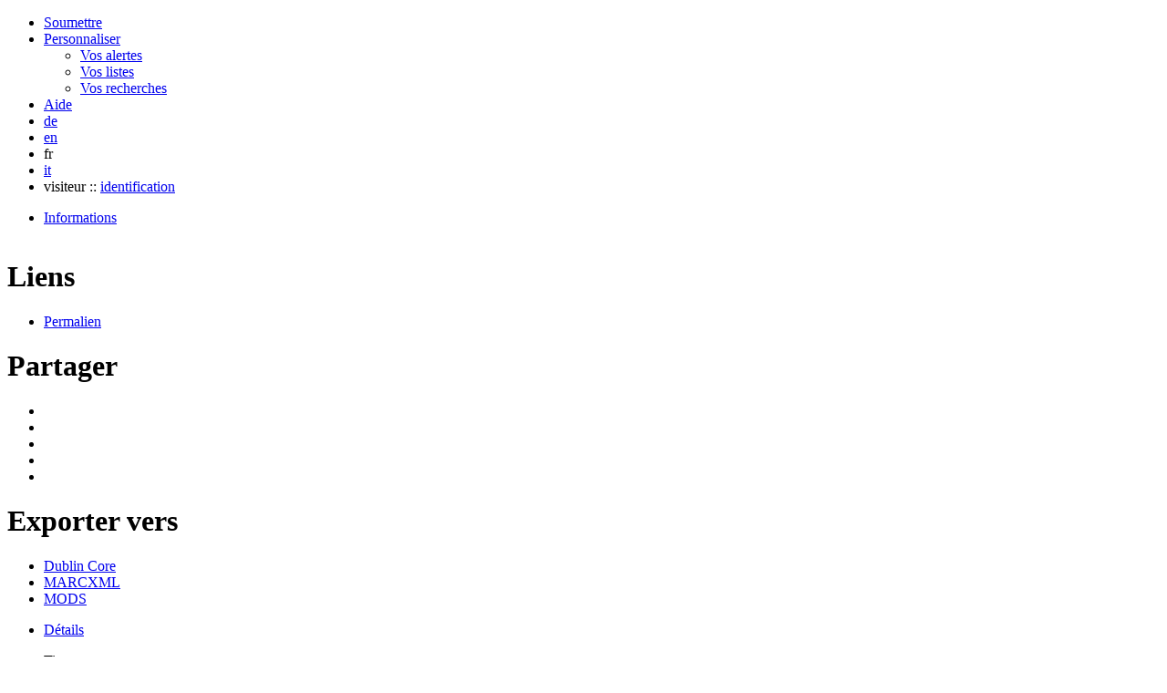

--- FILE ---
content_type: text/html; charset=UTF-8
request_url: https://doc.rero.ch/record/59132
body_size: 3198
content:
<!DOCTYPE html>
<html xmlns="http://www.w3.org/1999/xhtml" lang="fr" xml:lang="fr" xmlns:og="http://opengraphprotocol.org/schema/" >
<head>
 <title>L'Express - RERO DOC</title>
 <link rev="made" href="mailto:doc.support@rero.ch" />
 <link rel="stylesheet" href="https://doc.rero.ch/img/invenio_rero.css?v=20130926" type="text/css" />
 <!--[if lt IE 8]>
    <link rel="stylesheet" type="text/css" href="https://doc.rero.ch/img/invenio_rero-ie7.css?v=20130926" />
 <![endif]-->
 <!--[if gt IE 8]>
    <style type="text/css">div.restrictedflag {filter:none;}</style>
 <![endif]-->
 <link rel="alternate" type="application/rss+xml" title="RERO DOC RSS" href="https://doc.rero.ch/rss?ln=fr" />
 <link rel="search" type="application/opensearchdescription+xml" href="https://doc.rero.ch/opensearchdescription" title="RERO DOC" />
 <link rel="unapi-server" type="application/xml" title="unAPI" href="https://doc.rero.ch/unapi" />
 <meta http-equiv="Content-Type" content="text/html; charset=utf-8" />
 <meta http-equiv="Content-Language" content="fr" />
 <meta name="description" content="
" />
 <meta name="keywords" content="bibliothèque numérique RERO DOC, WebSearch, bibliothèque numérique RERO DOC" />
 <meta name="google-site-verification" content="0wQf1wxC5OSnRKKHLe75Dtw3R9QyltW1zQ2whwUcsbs" />
<script type="text/javascript" src="https://doc.rero.ch/js/jquery.min.js"></script>
<link href="/css/1.2/multivio-ui/jquery-ui-1.10.3.custom.min.css" rel="stylesheet" type="text/css" />
<script src="/js/1.2/jquery-ui-1.10.3.custom.min.js" type="text/javascript"></script>
<link rel="stylesheet" type="text/css" href="/css/1.2/multivio-rero-dev.css"/>
<script type="text/javascript" src="/js/1.2/multivio-rero-dev.js"></script>
<script type="text/javascript" src="/js/1.2/facets.js"></script>
<script type="text/javascript" src="/js/1.2/clipboard-enabled-link.js"></script>
<script type="text/javascript" src="/js/1.2/placeholder_fix.js"></script>
 <script type="text/x-mathjax-config">
MathJax.Hub.Config({
  tex2jax: {inlineMath: [['$','$']]},
  showProcessingMessages: false,
  messageStyle: "none"
});
</script>
<script src="/MathJax/MathJax.js?config=TeX-AMS_HTML" type="text/javascript">
</script>
<!-- GoogleScholar -->


<!-- Schema.org in JSON_LD -->
<script type="application/ld+json">
{}
</script>

<!-- OpenGraph -->








<link href="//fonts.googleapis.com/css?family=Orienta" rel="stylesheet" type="text/css">
</head>
<body class="RERO32DOC search fr" lang="fr">
<div class="main-content">
<div class="pageheader">

<!-- replaced page header -->
<div class="header-bg"></div>

  <div class="headerboxbodylogo">
   <a href="https://doc.rero.ch?ln=fr"></a>
  </div>

<ul class="top-nav-2013">
	<li class="soumettre">
        <a class="header" href="http://doc.submit.rero.ch">Soumettre</a>
	</li>
        <li class="personnaliser ">
        <a hreflang="en" class="header" href="https://doc.rero.ch/youraccount/display?ln=fr">Personnaliser</a>
        <ul class="subsubmenu"><li><a href="https://doc.rero.ch/youralerts/list?ln=fr">Vos alertes</a></li><li><a href="https://doc.rero.ch/yourbaskets/display?ln=fr">Vos listes</a></li><li><a href="https://doc.rero.ch/youralerts/display?ln=fr">Vos recherches</a></li></ul></li>
       
	<li class="aide sep">
             <a class="header" href="https://doc.rero.ch/help/?ln=fr">Aide</a>
	</li>
        <li class="lang-2013"><a href="/record/59132?ln=de" class="langinfo">de</a></li>
<li class="lang-2013"><a href="/record/59132?ln=en" class="langinfo">en</a></li>
<li class="lang-2013 select">fr</li>
<li class="lang-2013 sep"><a href="/record/59132?ln=it" class="langinfo">it</a></li>

        <li class="user-info-2013">visiteur ::
                   <a class="userinfo" href="https://doc.rero.ch/youraccount/login?ln=fr&amp;referer=https%3A//doc.rero.ch/record/59132%3F">identification</a></li>
</ul>

<!-- end replaced page header -->

</div>
        <div class="pagebody"><div class="pagebodystripemiddle">
    <div class="detailedrecordbox">
                <div class="detailedrecordtabs">
            <div>
                <ul class="detailedrecordtabs"><li class="on first"><a href="https://doc.rero.ch/record/59132/">Informations  </a></li></ul>
            <div id="tabsSpacer" style="clear:both;height:0px">&nbsp;</div></div>
        </div>
        <div class="detailedrecordboxcontent">
            <div class="top-left-folded"></div>
            <div class="top-right-folded"></div>
            <div class="inside">
                <!--<div style="height:0.1em;">&nbsp;</div>
                <p class="notopgap">&nbsp;</p>-->
                
                <abbr class="unapi-id" title="59132"></abbr>

          </div>
      </div>
    </div>
    
<div id="detailedrecordminipanelactions">

<div class="left-menu-hd share">
<h1>Liens</h1>
	<ul class="detailedrecordactions">
		<li class="clipboardenabled"><a href="https://doc.rero.ch/record/59132">Permalien</a></li>

		

		

	</ul>
</div>
<div class="left-menu-hd share">
<h1>Partager</h1>
	<ul class="bookmark_list share_link">
		<li>
		<a target="_blank" href="http://www.linkedin.com/shareArticle?mini=true&url=https://doc.rero.ch/record/59132&title=L&#39;Express&ro=false&summary=&source=RERO DOC">
			<span class="bookmark-linkedin" title="Linked In">
			</span>
		</a>
		</li>
		<li>
		<a target="_blank" href="http://twitter.com/home?status=L&#39;Express (https://doc.rero.ch/record/59132)">
			<span class="bookmark-tweeter" title="Tweets">
			</span>
		</a>
		</li>
		<li>
		<a target="_blank" href="http://www.facebook.com/sharer.php?
		s=100
    &p[url]=https://doc.rero.ch/record/59132
    &p[title]=L&#39;Express
    &p[summary]="
   >
			<span class="bookmark-facebook" title="Facebook">
			</span>
		</a>
		</li>
		<li>
		<a target="_blank" href="http://del.icio.us/post?
			url=https://doc.rero.ch/record/59132
			&title=L&#39;Express">
			<span class="bookmark-adsense" title="del.icio.us">
			</span>
		</a>
		</li>
		<li>
		<a target="_blank" href="mailto:?
		subject=L&#39;Express
		&body=L&#39;Express %0D%0A%0D%0A  %0D%0A%0D%0A (https://doc.rero.ch/record/59132)">
			<span class="bookmark-email" title="Send to E-mail">
			</span>
		</a>
		</li>
</ul>
</div>

<div class="left-menu-hd export-format">
<h1>Exporter vers</h1>
<ul class="detailedrecordactions">
            <!-- <li><a style="text-decoration:underline;font-weight:normal" href="https://doc.rero.ch/record/59132/export/hx?ln=fr">BibTeX</a></li> -->
            <!-- <li><a style="text-decoration:underline;font-weight:normal" href="https://doc.rero.ch/record/59132/export/xe?ln=fr">EndNote</a></li> -->
            <!-- <li><a style="text-decoration:underline;font-weight:normal" href="https://doc.rero.ch/record/59132/export/xe8x?ln=fr">EndNote (8-X)</a></li> -->
            <li><a style="text-decoration:underline;font-weight:normal" href="https://doc.rero.ch/record/59132/export/xd?ln=fr">Dublin Core</a></li>
            <li><a style="text-decoration:underline;font-weight:normal" href="https://doc.rero.ch/record/59132/export/xm">MARCXML</a></li>
            <li><a style="text-decoration:underline;font-weight:normal" href="https://doc.rero.ch/record/59132/export/xo">MODS</a></li>
            <!-- <li><a style="text-decoration:underline;font-weight:normal" href="https://doc.rero.ch/record/59132/export/xn?ln=fr">NLM</a></li> -->
            <!-- <li><a style="text-decoration:underline;font-weight:normal" href="https://doc.rero.ch/record/59132/export/xw?ln=fr">RefWorks</a></li> -->
        
        
        
</ul>
</div>
</div>
<div id="detailedrecordminipanelmetadata" vocab="http://schema.org/"
    typeof="PublicationIssue" resource="#59132">
	<div class="detailed-infos">
		<ul class="tabs">
			<li><a href="#">Détails</a></li>
			
		</ul>

		<div class="panes">
			<div class="metadata">
				
				<ul>
					
					<dt>Titre</dt>
					<dd>
					<ul>
						
						<li><meta property="datePublished" content="1951-11-23"><span property="name">L'Express</span><br>feuille d'avis de Neuchâtel</li>
						
					</ul>
					</dd>
					
					<dt>Type de document</dt>
					<dd>
					<ul>
						
						<li>Edition</li>
						
					</ul>
					</dd>
					
				</ul>
				
				<ul>
					
					<dt>Numérotation</dt>
					<dd>
					<ul>
						
						<li>23 nov. 1951</li>
						
					</ul>
					</dd>
					
				</ul>
				
				<ul>
					
					<dt>Publication</dt>
					<dd>
					<ul>
						
						<li>Neuchâtel : <span property="publisher">L'Express</span>, 1738</li>
						
					</ul>
					</dd>
					
				</ul>
				
				<ul>
					
					<dt>Langue</dt>
					<dd>
					<ul>
						
						<li><meta property="inLanguage" content="fre" >Français</li>
						
					</ul>
					</dd>
					
					<dt>Périodicité</dt>
					<dd>
					<ul>
						
						<li>Quotidien</li>
						
					</ul>
					</dd>
					
				</ul>
				
			</div>

			

			<script>
				$(".panes div").hide();
				$(".panes div").first().show();
				$(".tabs a").first().addClass("sel");
				$(".tabs a").on('click', function (event) {
					event.preventDefault();
					event.stopPropagation();
					var index = $(this).parent().index();
					if ($(".panes div").eq(index).is(":hidden")) {
						$(".tabs a.sel").removeClass("sel");
						$(this).addClass("sel");
						$(".panes div").hide();
						$(".panes div").eq(index).show();
					}
				});
			</script>

		</div>
		</div>
	</div></div></div>
</div>
<div class="pagefooter">
<div class="footer-content">

<!-- replaced page footer -->
 <div class="pagefooterstripeleft">
   <ul>
     <li><a href="https://doc.rero.ch?ln=fr">Accueil</a></li>
     <li><a href="mailto:doc.support@rero.ch">Contact</a></li>
     <li><a href="http://explore.rero.ch/">RERO Explore</a></li>
  </ul>
 </div>
 <div class="pagefooterstriperight">
   <ul>
     <li>Powered by <a href="http://invenio-software.org/" target="_blank">Invenio</a></li>
     <li> / &copy; Copyright <a href="http://www.rero.ch/">RERO</a></li>
   </ul>
 </div>
 </div>
<!-- replaced page footer -->
</div>

  <script type="text/javascript">

    var _gaq = _gaq || [];
    _gaq.push(['_setAccount', 'UA-1831395-6']);
    _gaq.push(['_trackPageview']);

    (function() {
           var ga = document.createElement('script'); ga.type =
           'text/javascript'; ga.async = true;
              ga.src = ('https:' == document.location.protocol ? 'https://ssl'
                  : 'http://www') + '.google-analytics.com/ga.js';
                 var s = document.getElementsByTagName('script')[0];
                 s.parentNode.insertBefore(ga, s);
    })();

  </script>
</body>
</html>
        

--- FILE ---
content_type: text/css
request_url: https://doc.rero.ch/css/1.2/multivio-ui/jquery-ui-1.10.3.custom.min.css
body_size: 4727
content:
/*! jQuery UI - v1.10.3 - 2013-08-26
* http://jqueryui.com
* Includes: jquery.multivio-ui .ui.core.css, jquery.multivio-ui .ui.resizable.css, jquery.multivio-ui .ui.selectable.css, jquery.multivio-ui .ui.autocomplete.css, jquery.multivio-ui .ui.button.css, jquery.multivio-ui .ui.datepicker.css, jquery.multivio-ui .ui.dialog.css, jquery.multivio-ui .ui.menu.css
* To view and modify this theme, visit http://jqueryui.com/themeroller/?ffDefault=Verdana%2C%20Arial%2C%20sans-serif&fwDefault=normal&fsDefault=1.1em&cornerRadius=5px&bgColorHeader=444444&bgTextureHeader=highlight_soft&bgImgOpacityHeader=44&borderColorHeader=333333&fcHeader=ffffff&iconColorHeader=bbbbbb&bgColorContent=444444&bgTextureContent=flat&bgImgOpacityContent=25&borderColorContent=555555&fcContent=ffffff&iconColorContent=bbbbbb&bgColorDefault=444444&bgTextureDefault=highlight_soft&bgImgOpacityDefault=44&borderColorDefault=333333&fcDefault=ffffff&iconColorDefault=cccccc&bgColorHover=074b88&bgTextureHover=highlight_soft&bgImgOpacityHover=33&borderColorHover=074b88&fcHover=ffffff&iconColorHover=ffffff&bgColorActive=074b88&bgTextureActive=highlight_hard&bgImgOpacityActive=20&borderColorActive=074b88&fcActive=ffffff&iconColorActive=222222&bgColorHighlight=eeeeee&bgTextureHighlight=highlight_soft&bgImgOpacityHighlight=80&borderColorHighlight=cccccc&fcHighlight=074b88&iconColorHighlight=217cc8&bgColorError=ffc73d&bgTextureError=glass&bgImgOpacityError=40&borderColorError=ffb73d&fcError=111111&iconColorError=a83300&bgColorOverlay=5c5c5c&bgTextureOverlay=flat&bgImgOpacityOverlay=50&opacityOverlay=80&bgColorShadow=bbbbbb&bgTextureShadow=flat&bgImgOpacityShadow=30&opacityShadow=60&thicknessShadow=7px&offsetTopShadow=-7px&offsetLeftShadow=-7px&cornerRadiusShadow=8px
* Copyright 2013 jQuery Foundation and other contributors Licensed MIT */.multivio-ui .ui-helper-hidden{display:none}.multivio-ui .ui-helper-hidden-accessible{border:0;clip:rect(0 0 0 0);height:1px;margin:-1px;overflow:hidden;padding:0;position:absolute;width:1px}.multivio-ui .ui-helper-reset{margin:0;padding:0;border:0;outline:0;line-height:1.3;text-decoration:none;font-size:100%;list-style:none}.multivio-ui .ui-helper-clearfix:before,.multivio-ui .ui-helper-clearfix:after{content:"";display:table;border-collapse:collapse}.multivio-ui .ui-helper-clearfix:after{clear:both}.multivio-ui .ui-helper-clearfix{min-height:0}.multivio-ui .ui-helper-zfix{width:100%;height:100%;top:0;left:0;position:absolute;opacity:0;filter:Alpha(Opacity=0)}.multivio-ui .ui-front{z-index:100}.multivio-ui .ui-state-disabled{cursor:default!important}.multivio-ui .ui-icon{display:block;text-indent:-99999px;overflow:hidden;background-repeat:no-repeat}.multivio-ui .ui-widget-overlay{position:fixed;top:0;left:0;width:100%;height:100%}.multivio-ui .ui-resizable{position:relative}.multivio-ui .ui-resizable-handle{position:absolute;font-size:.1px;display:block}.multivio-ui .ui-resizable-disabled .ui-resizable-handle,.multivio-ui .ui-resizable-autohide .ui-resizable-handle{display:none}.multivio-ui .ui-resizable-n{cursor:n-resize;height:7px;width:100%;top:-5px;left:0}.multivio-ui .ui-resizable-s{cursor:s-resize;height:7px;width:100%;bottom:-5px;left:0}.multivio-ui .ui-resizable-e{cursor:e-resize;width:7px;right:-5px;top:0;height:100%}.multivio-ui .ui-resizable-w{cursor:w-resize;width:7px;left:-5px;top:0;height:100%}.multivio-ui .ui-resizable-se{cursor:se-resize;width:12px;height:12px;right:1px;bottom:1px}.multivio-ui .ui-resizable-sw{cursor:sw-resize;width:9px;height:9px;left:-5px;bottom:-5px}.multivio-ui .ui-resizable-nw{cursor:nw-resize;width:9px;height:9px;left:-5px;top:-5px}.multivio-ui .ui-resizable-ne{cursor:ne-resize;width:9px;height:9px;right:-5px;top:-5px}.multivio-ui .ui-selectable-helper{position:absolute;z-index:100;border:1px dotted #000}.multivio-ui .ui-autocomplete{position:absolute;top:0;left:0;cursor:default}.multivio-ui .ui-button{display:inline-block;position:relative;padding:0;line-height:normal;margin-right:.1em;cursor:pointer;vertical-align:middle;text-align:center;overflow:visible}.multivio-ui .ui-button,.multivio-ui .ui-button:link,.multivio-ui .ui-button:visited,.multivio-ui .ui-button:hover,.multivio-ui .ui-button:active{text-decoration:none}.multivio-ui .ui-button-icon-only{width:2.2em}button.multivio-ui .ui-button-icon-only{width:2.4em}.multivio-ui .ui-button-icons-only{width:3.4em}button.multivio-ui .ui-button-icons-only{width:3.7em}.multivio-ui .ui-button .ui-button-text{display:block;line-height:normal}.multivio-ui .ui-button-text-only .ui-button-text{padding:.4em 1em}.multivio-ui .ui-button-icon-only .ui-button-text,.multivio-ui .ui-button-icons-only .ui-button-text{padding:.4em;text-indent:-9999999px}.multivio-ui .ui-button-text-icon-primary .ui-button-text,.multivio-ui .ui-button-text-icons .ui-button-text{padding:.4em 1em .4em 2.1em}.multivio-ui .ui-button-text-icon-secondary .ui-button-text,.multivio-ui .ui-button-text-icons .ui-button-text{padding:.4em 2.1em .4em 1em}.multivio-ui .ui-button-text-icons .ui-button-text{padding-left:2.1em;padding-right:2.1em}input.multivio-ui .ui-button{padding:.4em 1em}.multivio-ui .ui-button-icon-only .ui-icon,.multivio-ui .ui-button-text-icon-primary .ui-icon,.multivio-ui .ui-button-text-icon-secondary .ui-icon,.multivio-ui .ui-button-text-icons .ui-icon,.multivio-ui .ui-button-icons-only .ui-icon{position:absolute;top:50%;margin-top:-8px}.multivio-ui .ui-button-icon-only .ui-icon{left:50%;margin-left:-8px}.multivio-ui .ui-button-text-icon-primary .ui-button-icon-primary,.multivio-ui .ui-button-text-icons .ui-button-icon-primary,.multivio-ui .ui-button-icons-only .ui-button-icon-primary{left:.5em}.multivio-ui .ui-button-text-icon-secondary .ui-button-icon-secondary,.multivio-ui .ui-button-text-icons .ui-button-icon-secondary,.multivio-ui .ui-button-icons-only .ui-button-icon-secondary{right:.5em}.multivio-ui .ui-buttonset{margin-right:7px}.multivio-ui .ui-buttonset .ui-button{margin-left:0;margin-right:-.3em}input.multivio-ui .ui-button::-moz-focus-inner,button.multivio-ui .ui-button::-moz-focus-inner{border:0;padding:0}.multivio-ui .ui-datepicker{width:17em;padding:.2em .2em 0;display:none}.multivio-ui .ui-datepicker .ui-datepicker-header{position:relative;padding:.2em 0}.multivio-ui .ui-datepicker .ui-datepicker-prev,.multivio-ui .ui-datepicker .ui-datepicker-next{position:absolute;top:2px;width:1.8em;height:1.8em}.multivio-ui .ui-datepicker .ui-datepicker-prev-hover,.multivio-ui .ui-datepicker .ui-datepicker-next-hover{top:1px}.multivio-ui .ui-datepicker .ui-datepicker-prev{left:2px}.multivio-ui .ui-datepicker .ui-datepicker-next{right:2px}.multivio-ui .ui-datepicker .ui-datepicker-prev-hover{left:1px}.multivio-ui .ui-datepicker .ui-datepicker-next-hover{right:1px}.multivio-ui .ui-datepicker .ui-datepicker-prev span,.multivio-ui .ui-datepicker .ui-datepicker-next span{display:block;position:absolute;left:50%;margin-left:-8px;top:50%;margin-top:-8px}.multivio-ui .ui-datepicker .ui-datepicker-title{margin:0 2.3em;line-height:1.8em;text-align:center}.multivio-ui .ui-datepicker .ui-datepicker-title select{font-size:1em;margin:1px 0}.multivio-ui .ui-datepicker select.ui-datepicker-month-year{width:100%}.multivio-ui .ui-datepicker select.ui-datepicker-month,.multivio-ui .ui-datepicker select.ui-datepicker-year{width:49%}.multivio-ui .ui-datepicker table{width:100%;font-size:.9em;border-collapse:collapse;margin:0 0 .4em}.multivio-ui .ui-datepicker th{padding:.7em .3em;text-align:center;font-weight:700;border:0}.multivio-ui .ui-datepicker td{border:0;padding:1px}.multivio-ui .ui-datepicker td span,.multivio-ui .ui-datepicker td a{display:block;padding:.2em;text-align:right;text-decoration:none}.multivio-ui .ui-datepicker .ui-datepicker-buttonpane{background-image:none;margin:.7em 0 0;padding:0 .2em;border-left:0;border-right:0;border-bottom:0}.multivio-ui .ui-datepicker .ui-datepicker-buttonpane button{float:right;margin:.5em .2em .4em;cursor:pointer;padding:.2em .6em .3em;width:auto;overflow:visible}.multivio-ui .ui-datepicker .ui-datepicker-buttonpane button.ui-datepicker-current{float:left}.multivio-ui .ui-datepicker.ui-datepicker-multi{width:auto}.multivio-ui .ui-datepicker-multi .ui-datepicker-group{float:left}.multivio-ui .ui-datepicker-multi .ui-datepicker-group table{width:95%;margin:0 auto .4em}.multivio-ui .ui-datepicker-multi-2 .ui-datepicker-group{width:50%}.multivio-ui .ui-datepicker-multi-3 .ui-datepicker-group{width:33.3%}.multivio-ui .ui-datepicker-multi-4 .ui-datepicker-group{width:25%}.multivio-ui .ui-datepicker-multi .ui-datepicker-group-last .ui-datepicker-header,.multivio-ui .ui-datepicker-multi .ui-datepicker-group-middle .ui-datepicker-header{border-left-width:0}.multivio-ui .ui-datepicker-multi .ui-datepicker-buttonpane{clear:left}.multivio-ui .ui-datepicker-row-break{clear:both;width:100%;font-size:0}.multivio-ui .ui-datepicker-rtl{direction:rtl}.multivio-ui .ui-datepicker-rtl .ui-datepicker-prev{right:2px;left:auto}.multivio-ui .ui-datepicker-rtl .ui-datepicker-next{left:2px;right:auto}.multivio-ui .ui-datepicker-rtl .ui-datepicker-prev:hover{right:1px;left:auto}.multivio-ui .ui-datepicker-rtl .ui-datepicker-next:hover{left:1px;right:auto}.multivio-ui .ui-datepicker-rtl .ui-datepicker-buttonpane{clear:right}.multivio-ui .ui-datepicker-rtl .ui-datepicker-buttonpane button{float:left}.multivio-ui .ui-datepicker-rtl .ui-datepicker-buttonpane button.ui-datepicker-current,.multivio-ui .ui-datepicker-rtl .ui-datepicker-group{float:right}.multivio-ui .ui-datepicker-rtl .ui-datepicker-group-last .ui-datepicker-header,.multivio-ui .ui-datepicker-rtl .ui-datepicker-group-middle .ui-datepicker-header{border-right-width:0;border-left-width:1px}.multivio-ui .ui-dialog{position:absolute;top:0;left:0;padding:.2em;outline:0}.multivio-ui .ui-dialog .ui-dialog-titlebar{padding:.4em 1em;position:relative}.multivio-ui .ui-dialog .ui-dialog-title{float:left;margin:.1em 0;white-space:nowrap;width:90%;overflow:hidden;text-overflow:ellipsis}.multivio-ui .ui-dialog .ui-dialog-titlebar-close{position:absolute;right:.3em;top:50%;width:21px;margin:-10px 0 0 0;padding:1px;height:20px}.multivio-ui .ui-dialog .ui-dialog-content{position:relative;border:0;padding:.5em 1em;background:0;overflow:auto}.multivio-ui .ui-dialog .ui-dialog-buttonpane{text-align:left;border-width:1px 0 0;background-image:none;margin-top:.5em;padding:.3em 1em .5em .4em}.multivio-ui .ui-dialog .ui-dialog-buttonpane .ui-dialog-buttonset{float:right}.multivio-ui .ui-dialog .ui-dialog-buttonpane button{margin:.5em .4em .5em 0;cursor:pointer}.multivio-ui .ui-dialog .ui-resizable-se{width:12px;height:12px;right:-5px;bottom:-5px;background-position:16px 16px}.multivio-ui .ui-draggable .ui-dialog-titlebar{cursor:move}.multivio-ui .ui-menu{list-style:none;padding:2px;margin:0;display:block;outline:0}.multivio-ui .ui-menu .ui-menu{margin-top:-3px;position:absolute}.multivio-ui .ui-menu .ui-menu-item{margin:0;padding:0;width:100%;list-style-image:url([data-uri])}.multivio-ui .ui-menu .ui-menu-divider{margin:5px -2px 5px -2px;height:0;font-size:0;line-height:0;border-width:1px 0 0}.multivio-ui .ui-menu .ui-menu-item a{text-decoration:none;display:block;padding:2px .4em;line-height:1.5;min-height:0;font-weight:400}.multivio-ui .ui-menu .ui-menu-item a.ui-state-focus,.multivio-ui .ui-menu .ui-menu-item a.ui-state-active{font-weight:400;margin:-1px}.multivio-ui .ui-menu .ui-state-disabled{font-weight:400;margin:.4em 0 .2em;line-height:1.5}.multivio-ui .ui-menu .ui-state-disabled a{cursor:default}.multivio-ui .ui-menu-icons{position:relative}.multivio-ui .ui-menu-icons .ui-menu-item a{position:relative;padding-left:2em}.multivio-ui .ui-menu .ui-icon{position:absolute;top:.2em;left:.2em}.multivio-ui .ui-menu .ui-menu-icon{position:static;float:right}.multivio-ui .ui-widget{font-family:Verdana,Arial,sans-serif;font-size:1.1em}.multivio-ui .ui-widget .ui-widget{font-size:1em}.multivio-ui .ui-widget input,.multivio-ui .ui-widget select,.multivio-ui .ui-widget textarea,.multivio-ui .ui-widget button{font-family:Verdana,Arial,sans-serif;font-size:1em}.multivio-ui .ui-widget-content{border:1px solid #555;background:#444 url(images/ui-bg_flat_25_444444_40x100.png) 50% 50% repeat-x;color:#fff}.multivio-ui .ui-widget-content a{color:#fff}.multivio-ui .ui-widget-header{border:1px solid #333;background:#444 url(images/ui-bg_highlight-soft_44_444444_1x100.png) 50% 50% repeat-x;color:#fff;font-weight:bold}.multivio-ui .ui-widget-header a{color:#fff}.multivio-ui .ui-state-default,.multivio-ui .ui-widget-content .ui-state-default,.multivio-ui .ui-widget-header .ui-state-default{border:1px solid #333;background:#444 url(images/ui-bg_highlight-soft_44_444444_1x100.png) 50% 50% repeat-x;font-weight:normal;color:#fff}.multivio-ui .ui-state-default a,.multivio-ui .ui-state-default a:link,.multivio-ui .ui-state-default a:visited{color:#fff;text-decoration:none}.multivio-ui .ui-state-hover,.multivio-ui .ui-widget-content .ui-state-hover,.multivio-ui .ui-widget-header .ui-state-hover,.multivio-ui .ui-state-focus,.multivio-ui .ui-widget-content .ui-state-focus,.multivio-ui .ui-widget-header .ui-state-focus{border:1px solid #074b88;background:#074b88 url(images/ui-bg_highlight-soft_33_074b88_1x100.png) 50% 50% repeat-x;font-weight:normal;color:#fff}.multivio-ui .ui-state-hover a,.multivio-ui .ui-state-hover a:hover,.multivio-ui .ui-state-hover a:link,.multivio-ui .ui-state-hover a:visited{color:#fff;text-decoration:none}.multivio-ui .ui-state-active,.multivio-ui .ui-widget-content .ui-state-active,.multivio-ui .ui-widget-header .ui-state-active{border:1px solid #074b88;background:#074b88 url(images/ui-bg_highlight-hard_20_074b88_1x100.png) 50% 50% repeat-x;font-weight:normal;color:#fff}.multivio-ui .ui-state-active a,.multivio-ui .ui-state-active a:link,.multivio-ui .ui-state-active a:visited{color:#fff;text-decoration:none}.multivio-ui .ui-state-highlight,.multivio-ui .ui-widget-content .ui-state-highlight,.multivio-ui .ui-widget-header .ui-state-highlight{border:1px solid #ccc;background:#eee url(images/ui-bg_highlight-soft_80_eeeeee_1x100.png) 50% top repeat-x;color:#074b88}.multivio-ui .ui-state-highlight a,.multivio-ui .ui-widget-content .ui-state-highlight a,.multivio-ui .ui-widget-header .ui-state-highlight a{color:#074b88}.multivio-ui .ui-state-error,.multivio-ui .ui-widget-content .ui-state-error,.multivio-ui .ui-widget-header .ui-state-error{border:1px solid #ffb73d;background:#ffc73d url(images/ui-bg_glass_40_ffc73d_1x400.png) 50% 50% repeat-x;color:#111}.multivio-ui .ui-state-error a,.multivio-ui .ui-widget-content .ui-state-error a,.multivio-ui .ui-widget-header .ui-state-error a{color:#111}.multivio-ui .ui-state-error-text,.multivio-ui .ui-widget-content .ui-state-error-text,.multivio-ui .ui-widget-header .ui-state-error-text{color:#111}.multivio-ui .ui-priority-primary,.multivio-ui .ui-widget-content .ui-priority-primary,.multivio-ui .ui-widget-header .ui-priority-primary{font-weight:bold}.multivio-ui .ui-priority-secondary,.multivio-ui .ui-widget-content .ui-priority-secondary,.multivio-ui .ui-widget-header .ui-priority-secondary{opacity:.7;filter:Alpha(Opacity=70);font-weight:normal}.multivio-ui .ui-state-disabled,.multivio-ui .ui-widget-content .ui-state-disabled,.multivio-ui .ui-widget-header .ui-state-disabled{opacity:.35;filter:Alpha(Opacity=35);background-image:none}.multivio-ui .ui-state-disabled .ui-icon{filter:Alpha(Opacity=35)}.multivio-ui .ui-icon{width:16px;height:16px}.multivio-ui .ui-icon,.multivio-ui .ui-widget-content .ui-icon{background-image:url(images/ui-icons_bbbbbb_256x240.png)}.multivio-ui .ui-widget-header .ui-icon{background-image:url(images/ui-icons_bbbbbb_256x240.png)}.multivio-ui .ui-state-default .ui-icon{background-image:url(images/ui-icons_cccccc_256x240.png)}.multivio-ui .ui-state-hover .ui-icon,.multivio-ui .ui-state-focus .ui-icon{background-image:url(images/ui-icons_ffffff_256x240.png)}.multivio-ui .ui-state-active .ui-icon{background-image:url(images/ui-icons_222222_256x240.png)}.multivio-ui .ui-state-highlight .ui-icon{background-image:url(images/ui-icons_217cc8_256x240.png)}.multivio-ui .ui-state-error .ui-icon,.multivio-ui .ui-state-error-text .ui-icon{background-image:url(images/ui-icons_a83300_256x240.png)}.multivio-ui .ui-icon-blank{background-position:16px 16px}.multivio-ui .ui-icon-carat-1-n{background-position:0 0}.multivio-ui .ui-icon-carat-1-ne{background-position:-16px 0}.multivio-ui .ui-icon-carat-1-e{background-position:-32px 0}.multivio-ui .ui-icon-carat-1-se{background-position:-48px 0}.multivio-ui .ui-icon-carat-1-s{background-position:-64px 0}.multivio-ui .ui-icon-carat-1-sw{background-position:-80px 0}.multivio-ui .ui-icon-carat-1-w{background-position:-96px 0}.multivio-ui .ui-icon-carat-1-nw{background-position:-112px 0}.multivio-ui .ui-icon-carat-2-n-s{background-position:-128px 0}.multivio-ui .ui-icon-carat-2-e-w{background-position:-144px 0}.multivio-ui .ui-icon-triangle-1-n{background-position:0 -16px}.multivio-ui .ui-icon-triangle-1-ne{background-position:-16px -16px}.multivio-ui .ui-icon-triangle-1-e{background-position:-32px -16px}.multivio-ui .ui-icon-triangle-1-se{background-position:-48px -16px}.multivio-ui .ui-icon-triangle-1-s{background-position:-64px -16px}.multivio-ui .ui-icon-triangle-1-sw{background-position:-80px -16px}.multivio-ui .ui-icon-triangle-1-w{background-position:-96px -16px}.multivio-ui .ui-icon-triangle-1-nw{background-position:-112px -16px}.multivio-ui .ui-icon-triangle-2-n-s{background-position:-128px -16px}.multivio-ui .ui-icon-triangle-2-e-w{background-position:-144px -16px}.multivio-ui .ui-icon-arrow-1-n{background-position:0 -32px}.multivio-ui .ui-icon-arrow-1-ne{background-position:-16px -32px}.multivio-ui .ui-icon-arrow-1-e{background-position:-32px -32px}.multivio-ui .ui-icon-arrow-1-se{background-position:-48px -32px}.multivio-ui .ui-icon-arrow-1-s{background-position:-64px -32px}.multivio-ui .ui-icon-arrow-1-sw{background-position:-80px -32px}.multivio-ui .ui-icon-arrow-1-w{background-position:-96px -32px}.multivio-ui .ui-icon-arrow-1-nw{background-position:-112px -32px}.multivio-ui .ui-icon-arrow-2-n-s{background-position:-128px -32px}.multivio-ui .ui-icon-arrow-2-ne-sw{background-position:-144px -32px}.multivio-ui .ui-icon-arrow-2-e-w{background-position:-160px -32px}.multivio-ui .ui-icon-arrow-2-se-nw{background-position:-176px -32px}.multivio-ui .ui-icon-arrowstop-1-n{background-position:-192px -32px}.multivio-ui .ui-icon-arrowstop-1-e{background-position:-208px -32px}.multivio-ui .ui-icon-arrowstop-1-s{background-position:-224px -32px}.multivio-ui .ui-icon-arrowstop-1-w{background-position:-240px -32px}.multivio-ui .ui-icon-arrowthick-1-n{background-position:0 -48px}.multivio-ui .ui-icon-arrowthick-1-ne{background-position:-16px -48px}.multivio-ui .ui-icon-arrowthick-1-e{background-position:-32px -48px}.multivio-ui .ui-icon-arrowthick-1-se{background-position:-48px -48px}.multivio-ui .ui-icon-arrowthick-1-s{background-position:-64px -48px}.multivio-ui .ui-icon-arrowthick-1-sw{background-position:-80px -48px}.multivio-ui .ui-icon-arrowthick-1-w{background-position:-96px -48px}.multivio-ui .ui-icon-arrowthick-1-nw{background-position:-112px -48px}.multivio-ui .ui-icon-arrowthick-2-n-s{background-position:-128px -48px}.multivio-ui .ui-icon-arrowthick-2-ne-sw{background-position:-144px -48px}.multivio-ui .ui-icon-arrowthick-2-e-w{background-position:-160px -48px}.multivio-ui .ui-icon-arrowthick-2-se-nw{background-position:-176px -48px}.multivio-ui .ui-icon-arrowthickstop-1-n{background-position:-192px -48px}.multivio-ui .ui-icon-arrowthickstop-1-e{background-position:-208px -48px}.multivio-ui .ui-icon-arrowthickstop-1-s{background-position:-224px -48px}.multivio-ui .ui-icon-arrowthickstop-1-w{background-position:-240px -48px}.multivio-ui .ui-icon-arrowreturnthick-1-w{background-position:0 -64px}.multivio-ui .ui-icon-arrowreturnthick-1-n{background-position:-16px -64px}.multivio-ui .ui-icon-arrowreturnthick-1-e{background-position:-32px -64px}.multivio-ui .ui-icon-arrowreturnthick-1-s{background-position:-48px -64px}.multivio-ui .ui-icon-arrowreturn-1-w{background-position:-64px -64px}.multivio-ui .ui-icon-arrowreturn-1-n{background-position:-80px -64px}.multivio-ui .ui-icon-arrowreturn-1-e{background-position:-96px -64px}.multivio-ui .ui-icon-arrowreturn-1-s{background-position:-112px -64px}.multivio-ui .ui-icon-arrowrefresh-1-w{background-position:-128px -64px}.multivio-ui .ui-icon-arrowrefresh-1-n{background-position:-144px -64px}.multivio-ui .ui-icon-arrowrefresh-1-e{background-position:-160px -64px}.multivio-ui .ui-icon-arrowrefresh-1-s{background-position:-176px -64px}.multivio-ui .ui-icon-arrow-4{background-position:0 -80px}.multivio-ui .ui-icon-arrow-4-diag{background-position:-16px -80px}.multivio-ui .ui-icon-extlink{background-position:-32px -80px}.multivio-ui .ui-icon-newwin{background-position:-48px -80px}.multivio-ui .ui-icon-refresh{background-position:-64px -80px}.multivio-ui .ui-icon-shuffle{background-position:-80px -80px}.multivio-ui .ui-icon-transfer-e-w{background-position:-96px -80px}.multivio-ui .ui-icon-transferthick-e-w{background-position:-112px -80px}.multivio-ui .ui-icon-folder-collapsed{background-position:0 -96px}.multivio-ui .ui-icon-folder-open{background-position:-16px -96px}.multivio-ui .ui-icon-document{background-position:-32px -96px}.multivio-ui .ui-icon-document-b{background-position:-48px -96px}.multivio-ui .ui-icon-note{background-position:-64px -96px}.multivio-ui .ui-icon-mail-closed{background-position:-80px -96px}.multivio-ui .ui-icon-mail-open{background-position:-96px -96px}.multivio-ui .ui-icon-suitcase{background-position:-112px -96px}.multivio-ui .ui-icon-comment{background-position:-128px -96px}.multivio-ui .ui-icon-person{background-position:-144px -96px}.multivio-ui .ui-icon-print{background-position:-160px -96px}.multivio-ui .ui-icon-trash{background-position:-176px -96px}.multivio-ui .ui-icon-locked{background-position:-192px -96px}.multivio-ui .ui-icon-unlocked{background-position:-208px -96px}.multivio-ui .ui-icon-bookmark{background-position:-224px -96px}.multivio-ui .ui-icon-tag{background-position:-240px -96px}.multivio-ui .ui-icon-home{background-position:0 -112px}.multivio-ui .ui-icon-flag{background-position:-16px -112px}.multivio-ui .ui-icon-calendar{background-position:-32px -112px}.multivio-ui .ui-icon-cart{background-position:-48px -112px}.multivio-ui .ui-icon-pencil{background-position:-64px -112px}.multivio-ui .ui-icon-clock{background-position:-80px -112px}.multivio-ui .ui-icon-disk{background-position:-96px -112px}.multivio-ui .ui-icon-calculator{background-position:-112px -112px}.multivio-ui .ui-icon-zoomin{background-position:-128px -112px}.multivio-ui .ui-icon-zoomout{background-position:-144px -112px}.multivio-ui .ui-icon-search{background-position:-160px -112px}.multivio-ui .ui-icon-wrench{background-position:-176px -112px}.multivio-ui .ui-icon-gear{background-position:-192px -112px}.multivio-ui .ui-icon-heart{background-position:-208px -112px}.multivio-ui .ui-icon-star{background-position:-224px -112px}.multivio-ui .ui-icon-link{background-position:-240px -112px}.multivio-ui .ui-icon-cancel{background-position:0 -128px}.multivio-ui .ui-icon-plus{background-position:-16px -128px}.multivio-ui .ui-icon-plusthick{background-position:-32px -128px}.multivio-ui .ui-icon-minus{background-position:-48px -128px}.multivio-ui .ui-icon-minusthick{background-position:-64px -128px}.multivio-ui .ui-icon-close{background-position:-80px -128px}.multivio-ui .ui-icon-closethick{background-position:-96px -128px}.multivio-ui .ui-icon-key{background-position:-112px -128px}.multivio-ui .ui-icon-lightbulb{background-position:-128px -128px}.multivio-ui .ui-icon-scissors{background-position:-144px -128px}.multivio-ui .ui-icon-clipboard{background-position:-160px -128px}.multivio-ui .ui-icon-copy{background-position:-176px -128px}.multivio-ui .ui-icon-contact{background-position:-192px -128px}.multivio-ui .ui-icon-image{background-position:-208px -128px}.multivio-ui .ui-icon-video{background-position:-224px -128px}.multivio-ui .ui-icon-script{background-position:-240px -128px}.multivio-ui .ui-icon-alert{background-position:0 -144px}.multivio-ui .ui-icon-info{background-position:-16px -144px}.multivio-ui .ui-icon-notice{background-position:-32px -144px}.multivio-ui .ui-icon-help{background-position:-48px -144px}.multivio-ui .ui-icon-check{background-position:-64px -144px}.multivio-ui .ui-icon-bullet{background-position:-80px -144px}.multivio-ui .ui-icon-radio-on{background-position:-96px -144px}.multivio-ui .ui-icon-radio-off{background-position:-112px -144px}.multivio-ui .ui-icon-pin-w{background-position:-128px -144px}.multivio-ui .ui-icon-pin-s{background-position:-144px -144px}.multivio-ui .ui-icon-play{background-position:0 -160px}.multivio-ui .ui-icon-pause{background-position:-16px -160px}.multivio-ui .ui-icon-seek-next{background-position:-32px -160px}.multivio-ui .ui-icon-seek-prev{background-position:-48px -160px}.multivio-ui .ui-icon-seek-end{background-position:-64px -160px}.multivio-ui .ui-icon-seek-start{background-position:-80px -160px}.multivio-ui .ui-icon-seek-first{background-position:-80px -160px}.multivio-ui .ui-icon-stop{background-position:-96px -160px}.multivio-ui .ui-icon-eject{background-position:-112px -160px}.multivio-ui .ui-icon-volume-off{background-position:-128px -160px}.multivio-ui .ui-icon-volume-on{background-position:-144px -160px}.multivio-ui .ui-icon-power{background-position:0 -176px}.multivio-ui .ui-icon-signal-diag{background-position:-16px -176px}.multivio-ui .ui-icon-signal{background-position:-32px -176px}.multivio-ui .ui-icon-battery-0{background-position:-48px -176px}.multivio-ui .ui-icon-battery-1{background-position:-64px -176px}.multivio-ui .ui-icon-battery-2{background-position:-80px -176px}.multivio-ui .ui-icon-battery-3{background-position:-96px -176px}.multivio-ui .ui-icon-circle-plus{background-position:0 -192px}.multivio-ui .ui-icon-circle-minus{background-position:-16px -192px}.multivio-ui .ui-icon-circle-close{background-position:-32px -192px}.multivio-ui .ui-icon-circle-triangle-e{background-position:-48px -192px}.multivio-ui .ui-icon-circle-triangle-s{background-position:-64px -192px}.multivio-ui .ui-icon-circle-triangle-w{background-position:-80px -192px}.multivio-ui .ui-icon-circle-triangle-n{background-position:-96px -192px}.multivio-ui .ui-icon-circle-arrow-e{background-position:-112px -192px}.multivio-ui .ui-icon-circle-arrow-s{background-position:-128px -192px}.multivio-ui .ui-icon-circle-arrow-w{background-position:-144px -192px}.multivio-ui .ui-icon-circle-arrow-n{background-position:-160px -192px}.multivio-ui .ui-icon-circle-zoomin{background-position:-176px -192px}.multivio-ui .ui-icon-circle-zoomout{background-position:-192px -192px}.multivio-ui .ui-icon-circle-check{background-position:-208px -192px}.multivio-ui .ui-icon-circlesmall-plus{background-position:0 -208px}.multivio-ui .ui-icon-circlesmall-minus{background-position:-16px -208px}.multivio-ui .ui-icon-circlesmall-close{background-position:-32px -208px}.multivio-ui .ui-icon-squaresmall-plus{background-position:-48px -208px}.multivio-ui .ui-icon-squaresmall-minus{background-position:-64px -208px}.multivio-ui .ui-icon-squaresmall-close{background-position:-80px -208px}.multivio-ui .ui-icon-grip-dotted-vertical{background-position:0 -224px}.multivio-ui .ui-icon-grip-dotted-horizontal{background-position:-16px -224px}.multivio-ui .ui-icon-grip-solid-vertical{background-position:-32px -224px}.multivio-ui .ui-icon-grip-solid-horizontal{background-position:-48px -224px}.multivio-ui .ui-icon-gripsmall-diagonal-se{background-position:-64px -224px}.multivio-ui .ui-icon-grip-diagonal-se{background-position:-80px -224px}.multivio-ui .ui-corner-all,.multivio-ui .ui-corner-top,.multivio-ui .ui-corner-left,.multivio-ui .ui-corner-tl{border-top-left-radius:5px}.multivio-ui .ui-corner-all,.multivio-ui .ui-corner-top,.multivio-ui .ui-corner-right,.multivio-ui .ui-corner-tr{border-top-right-radius:5px}.multivio-ui .ui-corner-all,.multivio-ui .ui-corner-bottom,.multivio-ui .ui-corner-left,.multivio-ui .ui-corner-bl{border-bottom-left-radius:5px}.multivio-ui .ui-corner-all,.multivio-ui .ui-corner-bottom,.multivio-ui .ui-corner-right,.multivio-ui .ui-corner-br{border-bottom-right-radius:5px}.multivio-ui .ui-widget-overlay{background:#5c5c5c url(images/ui-bg_flat_50_5c5c5c_40x100.png) 50% 50% repeat-x;opacity:.8;filter:Alpha(Opacity=80)}.multivio-ui .ui-widget-shadow{margin:-7px 0 0 -7px;padding:7px;background:#bbb url(images/ui-bg_flat_30_bbbbbb_40x100.png) 50% 50% repeat-x;opacity:.6;filter:Alpha(Opacity=60);border-radius:8px}

--- FILE ---
content_type: text/css
request_url: https://doc.rero.ch/css/1.2/multivio-rero-dev.css
body_size: 1658
content:
/* custom icons for extended dialog */
.multivio-ui .ui-dialog .ui-icon-closethick {
    background-position: -80px -128px;
}

.multivio-ui .ui-dialog .ui-dialog-titlebar-close {
		right: 0px;
   	background: none repeat scroll 0 0 transparent;
    border: medium none;
}

.multivio-ui .ui-dialog .ui-dialog-titlebar-close.ui-state-hover {
    background: url("images/ui-bg_highlight-soft_33_074b88_1x100.png") repeat-x scroll 50% 50% #074B88;
    border: 1px solid #074B88;
    color: #FFFFFF;
    font-weight: normal;
}

.multivio-ui .ui-dialog .ui-icon {
    display: block;
}

.multivio-ui .ui-dialog .ui-dialog-titlebar-max:hover, 
.multivio-ui .ui-dialog .ui-dialog-titlebar-rest:hover {
	padding: 0;
}

.multivio-ui .ui-dialog .ui-dialog-titlebar-max, 
.multivio-ui .ui-dialog .ui-dialog-titlebar-rest {
    height: 18px;
    margin: -10px 0 0;
    padding: 1px;
    position: absolute;
    top: 50%;
    width: 19px;
		right: 18px;
}
.multivio-ui .ui-dialog a:link {
	text-decoration: none;
}
.multivio-ui .ui-dialog .ui-dialog-titlebar {
	padding: 0px;
	margin-bottom: 0px;

	border-radius: 0;
	-webkit-border-radius: 0;
	-moz-border-radius: 0;

	background: none;
	border:none;
	height: 26px;
	border-bottom: 1px solid #777;
	margin: 0 10px;
}

.multivio-ui .ui-dialog {
	position: fixed;
  padding: 0px;
	padding-bottom: 7px;
	border: none;
}

.multivio-ui .ui-dialog .ui-dialog-content {
  width: 100%;
  padding: 0;
}
/******************************************/
/* multivio */
/******************************************/
.mvo-buttons {
	margin: 0;
}
.mvo-buttons .mvo-icon-download.ui-state-hover .ui-button-icon-primary {
	background: url(multivio-ui/images/download_fff_12x12_no_shadow.png) no-repeat center center transparent;
}

.mvo-buttons .mvo-quick.ui-state-hover .ui-button-icon-primary {
	background: url(multivio-ui/images/eye_fff_16x16_no_shadow.png) no-repeat center center transparent;
}

.mvo-buttons .mvo-icon-download .ui-button-icon-primary {
	background: url(multivio-ui/images/download_ccc_12x12_no_shadow.png) no-repeat center center transparent;
}

.mvo-buttons .mvo-quick .ui-button-icon-primary {
	background: url(multivio-ui/images/eye_ccc_16x16_no_shadow.png) no-repeat center center transparent;
}
.mvo-buttons .mvo-icon-download,
.mvo-buttons .mvo-quick {
	height: 22px;
	width: 40px;
	margin: 0;
}

.mvo-container,
.nomvo-container,
.mvo-container-unsupported {
	vertical-align: top;
	text-align: center;
	display: inline-block;
	zoom: 1;
	*display: inline;
}

a.mvo-container {
	min-height: 10px;
	min-width: auto;
}

.hdrero .mvo-container {
	height: 150px;
	width: 150px;
}

.mvo-container .mvo-caption,
.nomvo-container .mvo-caption,
.mvo-container-unsupported .mvo-caption {
	/*text-align: left;*/
	display: inline-block;
	text-decoration: none;
	font-family: Arial,Helvetica,sans-serif;
	font-size: 12px;
	padding:4px;
	color: #7b7b7b !important;
	font-weight: normal !important;
	width: 148px;
	min-height: 16px;
	word-wrap: break-word;
}
/*
.mvo-thumb:hover {
  border: 1px solid #1E528C;
	border-radius: 5px;
}

.mvo-selection {
	border: 1px solid #CCCCCC;
	border-radius: 5px;
	box-shadow: inset 2px 2px 4px #CCCCCC;
	-webkit-border-radius: 5px;
	-moz-border-radius: 5px;
}
	*/
.mvo-container .mvo-thumb.mvo-selection img {
	border: 2px solid #F58112;
}

.mvo-container .mvo-thumb {
	text-align: center;
	/*line-height: 80px;
	height: 80px;
	width: 80px;*/
	margin: auto;
	position: relative;
	margin-bottom: 4px;
}

div.hbresults div.mvo-thumb {
	width: 100px;
	min-height: 10px !important;
}
.mvo-container .mvo-thumb img,
.nomvo-container .mvo-thumb img {
	border: 1px solid #CCCCCC;

	border-radius: 1px;
	-webkit-border-radius: 1px;
	-moz-border-radius: 1px;

	-moz-box-shadow: 2px 2px 4px #ccc;
	-webkit-box-shadow: 2px 2px 4px #ccc;
	-khtml-box-shadow: 2px 2px 4px #ccc;
	box-shadow: 2px 2px 4px #ccc;
	/* For IE 8 */
	-ms-filter: "progid:DXImageTransform.Microsoft.Shadow(Strength=4, Direction=135, Color='#cccccc')";
	/* For IE 5.5 - 7 */
	filter: progid:DXImageTransform.Microsoft.Shadow(Strength=4, Direction=135, Color='#cccccc');
}

.mvo-container .mvo-thumb img {
	cursor: pointer;
}

.mvo-unsupported {
	background: url("/img/ico_generic_small.png") no-repeat scroll center center transparent;
	height: 77px;
	margin: 0 auto 6px;
	position: relative;
	width: 100px;
	padding: 4px;
}
														/*
.mvo-unsupported {
	border: 1px solid #ccc;
	border-radius: 2px;
	box-shadow: 2px 2px 4px #ccc;
	height: 80px;
	margin: 0 auto 6px;
	width: 60px;
	position: relative;
}
*/
#detailedrecordminipanelfile .mvo-unsupported {
	width: 156px;
}

.rerodoc-detailed-thumb .mvo-unsupported {
	background: url("/img/ico_generic_big.png") no-repeat scroll center center transparent;
	height: 100px;
	width: 100px;
}

.mvo-ext {
	background: none repeat scroll 0 0 #074B88;
	border-radius: 4px 4px 4px 4px;
	color: white;
	display: block;
	font-family: arial,helvetica,sans-serif;
	font-size: 0.8em;
	height: 1.4em;
	left: -10px;
	line-height: 1.4em;
	overflow: hidden;
	padding: 2px 10px;
	position: absolute;
	text-transform: uppercase;
	top: 20px;
	vertical-align: middle;
	width: 40px;
}
.mvo-unsupported .mvo-ext {
	display: none;
}

.mvo-container img.mvo-loading {

	border: medium none;
	    box-shadow: none;
			    vertical-align: middle;
}
.rerodoc-brief .mvo-container {
	min-height: 10px;
		width: auto;
		height: auto;
}

.rerodoc-brief .mvo-container .mvo-thumb {
		margin: auto;
		margin-bottom: 6px;
		padding: 0;
}
.mvo-container div.mvo-thumb {
	border: none;
	min-height: 10px;
}
.rerodoc-brief div.mvo-thumb {
	width: auto;
	height: auto;
	min-height: auto;
	line-height: normal;
}
div.hbresults .mvo-caption, 
div.hdrero .mvo-caption {
	font-weight: normal;
	max-width: 100px;
	display: inline-block;
}
div.hbresults .mvo-caption {
	font-weight: normal;
	max-width: 100px;
	display: inline-block;
}
.rerodoc-detailed .mvo-button {
	width: 148px;
}
.rerodoc-brief .mvo-button {
	width: 100px;
}

.multivio-collection .mvo-buttons {
  line-height: 0px;
	margin-top: -14px;
}


--- FILE ---
content_type: application/javascript
request_url: https://doc.rero.ch/js/1.2/clipboard-enabled-link.js
body_size: 324
content:
$(document).on('click', '.clipboardenabled a', function(e) {
    e.preventDefault();
    var detailLinkBlock = $(this);
    var divPermalink = $(detailLinkBlock.parent()).find('div.permalink');
    if (divPermalink.length == 0) {
        var div = $('<div>').addClass('permalink');
        var input = $('<input>')
                        .attr('type', 'text')
                        .attr('readonly', 'readonly')
                        .attr('value', $(this).attr('href'))
                        .addClass('permalink');
        input.appendTo(div);
        div.insertAfter(detailLinkBlock);
        input.select();
        $(input).click(function() {
            $(this).select();
        });
    } else {
        divPermalink.remove();
    }
});


--- FILE ---
content_type: application/javascript
request_url: https://doc.rero.ch/js/1.2/placeholder_fix.js
body_size: 512
content:
/**
 * HTML5 Placeholder jQuery Fix
 * code by c.bavota
 *
 * Downloaded and adapted by mom on 2013.01.06, from:
 * @link http://bavotasan.com/2011/html5-placeholder-jquery-fix/
 * 
 * NOTE: the corresponding CSS property must be set somewhere:
 * .placeholder {
 *     color: #aaa;
 * }
 *
 */
$(document).ready(function () {
	var it = document.createElement("input");
	if (('placeholder' in it) === false) {
		$('[placeholder]').focus(function () {
			var i = $(this);
			if (i.val() === i.attr('placeholder')) {
				i.val('').removeClass('placeholder');
				if (i.hasClass('password')) {
					i.removeClass('password');
					this.type = 'password';
				}			
			}
		}).blur(function () {
			var i = $(this);	
			if (i.val() === '' || i.val() === i.attr('placeholder')) {
				if (this.type === 'password') {
					i.addClass('password');
					this.type = 'text';
				}
				i.addClass('placeholder').val(i.attr('placeholder'));
			}
		}).blur().parents('form').submit(function () {
			$(this).find('[placeholder]').each(function () {
				var i = $(this);
				if (i.val() === i.attr('placeholder')) {
					i.val('');
				}
			});
		});
	}
});


--- FILE ---
content_type: application/javascript
request_url: https://doc.rero.ch/js/1.2/multivio-rero-dev.js
body_size: 8958
content:
/***************************************************************************/
/* Cookie for jquery from                                                  */
/* http://plugins.jquery.com/files/issues/jjquery.cookie-modified.js_.txt  */
/***************************************************************************/

jQuery.cookie = function (name, value, options) {
  if (typeof value !== 'undefined'  ||  (name  &&  typeof name !== 'string')) { // name and value given, set cookie
    if (typeof name === 'string') {
      options = options || {};
      if (value === null) {
        value = '';
        options.expires = -1;
      }
      var expires = '';
      if (options.expires && (typeof options.expires === 'number' || options.expires.toUTCString)) {
        var date;
        if (typeof options.expires === 'number') {
          date = new Date();
          date.setTime(date.getTime() + (options.expires * 24 * 60 * 60 * 1000));
        } else {
          date = options.expires;
        }
        expires = '; expires=' + date.toUTCString(); // use expires attribute, max-age is not supported by IE
      }
      // CAUTION: Needed to parenthesize options.path and options.domain
      // in the following expressions, otherwise they evaluate to undefined
      // in the packed version for some reason...
      var path = options.path ? '; path=' + (options.path) : '';
      var domain = options.domain ? '; domain=' + (options.domain) : '';
      var secure = options.secure ? '; secure' : '';
      document.cookie = name + '=' + encodeURIComponent(value) + expires + path + domain + secure;
    } else { // `name` is really an object of multiple cookies to be set.
      var n;
      for (n in name) { jQuery.cookie(n, name[n], value||options); }
    }
  } else { // get cookie (or all cookies if name is not provided)
    var returnValue = {};
    if (document.cookie) {
      var cookies = document.cookie.split(';');
      var i;
      for (i = 0; i < cookies.length; i++) {
        var cookie = jQuery.trim(cookies[i]);
        // Does this cookie string begin with the name we want?
        if (!name) {
          var nameLength = cookie.indexOf('=');
          returnValue[cookie.substr(0, nameLength)] = decodeURIComponent(cookie.substr(nameLength + 1));
        } else if (cookie.substr(0, name.length + 1) === (name + '=')) {
          returnValue = decodeURIComponent(cookie.substr(name.length + 1));
          break;
        }
      }
    }
    return returnValue;
  }
};

/***************************************************************************/
/* Extended jquery ui dialog to support fixed position, maximized and      */
/* restore. Inspired by http://code.google.com/p/jquery-ui-dialog-extra    */
/***************************************************************************/

//______ Dialog Options __________
var def_options = {
  'canMaximize' : false,
  'overlayWidth': 800,
  'overlayHeight': 600
};
$.extend($.ui.dialog.prototype.options, def_options);


//************************************
//Custom Dialog Init
//************************************

//save original init to call "super"
var _init = $.ui.dialog.prototype._init;

$.ui.dialog.prototype._init = function () {

  var self = this;
  
  //call super
  _init.apply(this, arguments);

  //get titleBar
  uiDialogTitlebar = this.uiDialogTitlebar;

  //we need two variables to preserve the original width and height so that can be restored.
  this._savePositionAndSize();

  //save a reference to the resizable handle so we can hide it when necessary (full screen).
  this.resizeableHandle =  this.uiDialog.resizable().find('.ui-resizable-se');

  //Save the height of the titlebar for the size operation
  this.titlebarHeight = parseInt(uiDialogTitlebar.outerHeight(true), 10) +
    parseInt(this.uiDialog.css('padding-top'), 10) +
    parseInt(this.uiDialog.css('padding-bottom'), 10);


  //-------------------------------------------------------------------------
  //restore button
  var uiDialogTitlebarRest = this.uiDialogTitlebarRest = $('<a href="#"></a>')
  .addClass(
    'dialog-restore ui-dialog-titlebar-rest ui-corner-all'
  )
  .attr('role', 'button')
  .hover(
    function () {
      uiDialogTitlebarRest.addClass('ui-state-hover');
    },
    function () {
      uiDialogTitlebarRest.removeClass('ui-state-hover');
    }
  )
  .focus(function () {
    uiDialogTitlebarRest.addClass('ui-state-focus');
  })
  .blur(function () {
    uiDialogTitlebarRest.removeClass('ui-state-focus');
  })
  .click(function (event) {
    self.restore();
    return false;
  })
  .appendTo(uiDialogTitlebar)
  .hide();

  var uiDialogTitlebarRestText = (this.uiDialogTitlebarRestText = $('<span>'))
  .addClass('ui-icon ui-icon-minus')
  .text('minimize')
  .appendTo(uiDialogTitlebarRest);


  //-------------------------------------------------------------------------
  //maximize button
  var uiDialogTitlebarMaximize = this.uiDialogTitlebarMaximize = $('<a href="#"></a>')
  .addClass(
    'dialog-maximize ui-dialog-titlebar-max ui-corner-all'
  )
  .attr('role', 'button')
  .hover(
    function () {
      uiDialogTitlebarMaximize.addClass('ui-state-hover');
    },
    function () {
      uiDialogTitlebarMaximize.removeClass('ui-state-hover');
    })
  .focus(function () {
    uiDialogTitlebarMaximize.addClass('ui-state-focus');
  })
  .blur(function () {
    uiDialogTitlebarMaximize.removeClass('ui-state-focus');
  })
  .click(function (event) {
    self.maximize();
    return false;
  });

  if (this.options.canMaximize) {
    uiDialogTitlebarMaximize
    .appendTo(uiDialogTitlebar)
    .css({right: 18});
  }

  var uiDialogTitlebarMaximizeText = (this.uiDialogTitlebarMaximizeText = $('<span>'))
  .addClass('ui-icon ui-icon-plus')
  .text('maximize')
  .appendTo(uiDialogTitlebarMaximize);


  //-------------------------------------------------------------------------
  // allows double click to maximize/restore operation
  this.uiDialogTitlebar
  .dblclick(function (event) {
    self.toggleMaximize();
    return false;
  });


  //-------------------------------------------------------------------------
  // avoid focus in iFrame during resize and drag operation
  // we put a div in top to block mouse event in iFrame
  var uiDisableContent = this.uiDisableContent = $('<div>')
  .addClass('ui-dialog-disablecontent')
  .css({
    top: 0,
    bottom: 0,
    left: 0,
    right: 0,
    position: 'absolute',
    background: 'none repeat scroll 0 0 #888'
  })
  .fadeTo(0, 0.5)
  .appendTo(this.uiDialog)
  .hide();

  //-------------------------------------------------------------------------
  //before open the dialog
  var self = this;
  this.uiDialog.bind('dialogopen', function (event, ui) {
    //restore maximize position?
    self.getCookie();
    if (self.options.currentState === 'maximized') {
      self.maximize();
      $(window).bind('resize', {dialogObject: self}, self._maximizedResizeHandler);
    } else {
      $(window).bind('resize', {dialogObject: self}, self._normalResizeHandler);
    }
    //be sure that the dialog is in the visible part of the window
    self._adjustSizeAndPosition();
  });

  this.uiDialog.bind('dialogclose', function (event, ui) {
    if (self.options.currentState === 'maximized') {
      $(window).unbind('resize', self._maximizedResizeHandler);
    } else {
      $(window).unbind('resize', self._normalResizeHandler);
    }
  });

  //-------------------------------------------------------------------------
  //dialog move start
  this.uiDialog.bind('dialogdragstart', function (event, ui) {
    //avoid focus in iFrame
    //option: 'iframeFix' should solve the problem, but as we have to do that
    //for resize...
    self.uiDisableContent.show();
  });

  //-------------------------------------------------------------------------
  //dialog move stop
  this.uiDialog.bind('dialogdragstop', function (event, ui) {

    //remove focus interception
    self.uiDisableContent.hide();

    //save position for close/open operation
    self.options.position = [
      self.uiDialog.position().left - $(document).scrollLeft(), 
      self.uiDialog.position().top - $(document).scrollTop()
    ];
    
    //check that the dialog is in the visible part of the window
    //containment support window value, but it is ignore after one
    //fullscreen/restore sequence
    self._adjustSizeAndPosition();
  });

  //-------------------------------------------------------------------------
  //dialog resize start
  this.uiDialog.bind('dialogresizestart', function (event, ui) {
    
    //avoid focus in iFrame
    //option: 'iframeFix' similar than draggable does not exists for
    //resizeable
    self.uiDisableContent.show();

    //window resize event is fire when the dialog is resized. This make no
    //sense, but this patch solve the problem
    $(window).unbind('resize', self._normalResizeHandler);
    
    //as resizable does not support fixed position, thus translate the
    //position
    self.uiDialog.css({
      left: self.uiDialog.position().left, 
      top: self.uiDialog.position().top
    });
  });

  //-------------------------------------------------------------------------
  //dialog resize stop
  this.uiDialog.bind('dialogresizestop', function (event, ui) {
    
    //remove focus interception
    self.uiDisableContent.hide();

    //window resize event is fire when the dialog is resized. This make no
    //sense, but this patch solve the problem
    $(window).bind('resize', {dialogObject: self}, self._normalResizeHandler);

    //as resizable does not support fixed position, thus translate the
    //position
    self.uiDialog.css({
      left: self.uiDialog.position().left - $(document).scrollLeft(),
      top: self.uiDialog.position().top - $(document).scrollTop()
    });
    
    //force fixed position as it has been changed by jquery ui
    self.uiDialog.css({position: 'fixed'});

    //be sure that the dialog is in the window
    //containment option does not support "window" value!
    self._adjustSizeAndPosition();
  });

  //first state is normal thus bind window resize for normal resize dialog
  //mode
  //$(window).bind('resize', {dialogObject: this}, this._normalResizeHandler);

  //should avoid drag outide the window
  this.uiDialog.draggable('option', 'containment', 'window');
  
  //should avoid focus in iframe during moves operation
  this.uiDialog.draggable('option', 'iframeFix', true);

  //should avoid scroll move, seems not be the case after maximize/restore
  //operation
  this.uiDialog.draggable('option', 'scroll', false);

  //get the focus to dialog to allow esc to close
  this.uiDialog.hover(function() {
    self.uiDialog.focus();
  });
};

//************************************
//Custom Dialog Functions
//************************************
$.extend($.ui.dialog.prototype, {

  //-------------------------------------------------------------------------
  _savePositionAndSize: function () {
    this.options.originalWidth = this.uiDialog.width();
    this.options.originalHeight = this.uiDialog.height();
    this.options.originalLeft = this.uiDialog.css('left');
    this.options.originalTop = this.uiDialog.css('top');
    //this.options.position = [this.uiDialog.position().left - $(document).scrollLeft(), this.uiDialog.position().top - $(document).scrollTop()];
  },

  //-------------------------------------------------------------------------
  _restorePositionAndSize: function () {
    this.uiDialog.css({
      left: this.options.originalLeft,
      top: this.options.originalTop,
      width: this.options.originalWidth,
      height: this.options.originalHeight
    });
    this.element.css({width: '100%', height: this._contentHeight()});
  },

  //-------------------------------------------------------------------------
  _contentHeight: function () {
    return this.uiDialog.innerHeight() - this.titlebarHeight;
  },

  //-------------------------------------------------------------------------
  _adjustSizeAndPosition: function () {

    var dialogHeight = this.uiDialog.outerHeight();
    var dialogWidth = this.uiDialog.width();

    var windowHeight = $(window).height();
    var windowWidth = $(window).width();

    //check and corrects the top value
    var topPos = this.uiDialog.position().top - $(window).scrollTop(); 
    //sanity check
    if (topPos < 0) {
      topPos = 0;
    }
    if ((topPos + dialogHeight) > windowHeight) {
      topPos = windowHeight - dialogHeight;
      if (topPos < 0) {
        topPos = 0;
      }
    }

    //check and corrects the left value
    var leftPos = this.uiDialog.position().left - $(window).scrollLeft(); 
    //sanity check
    if (leftPos < 0) {
      leftPos = 0;
    }
    if ((leftPos + dialogWidth) > windowWidth) {
      leftPos = windowWidth - dialogWidth;
    }

    //check and corrects the left value
    var height = dialogHeight = this.uiDialog.height();
    if (dialogHeight > windowHeight) {
      height = windowHeight - (this.uiDialog.innerHeight() - dialogHeight);
    }

    //check and corrects the right value
    var width = dialogWidth = this.uiDialog.width();
    if (dialogWidth > windowWidth) {
      width = windowWidth;
    }

    this.uiDialog.css({top: topPos, left: leftPos, width: width, height: height});

    this.element.css({width: '100%', height: this._contentHeight()});

    //this._savePositionAndSize();
    this.setCookie();
  },

  //-------------------------------------------------------------------------
  _normalResizeHandler: function (event) {
    event.data.dialogObject._adjustSizeAndPosition();
  },

  //-------------------------------------------------------------------------
  _maximizedResizeHandler: function (event) {
    var self = event.data.dialogObject;
    var newHeight = $(window).height() - 2 - (self.uiDialog.innerHeight() - self.uiDialog.height());
    var newWidth = $(window).width() - 2;
    event.data.dialogObject.uiDialog.css({top: 1, left: 1, width: newWidth, height: newHeight});
    self.element.css({height: self._contentHeight()});
  },

  //-------------------------------------------------------------------------
  toggleMaximize: function () {
    if (this.options.currentState === 'maximized') {
      this.restore();
      return false;
    } else {
      this.maximize();
      return false;
    }
  },
  
  //-------------------------------------------------------------------------
  setCookie: function () {
    if(this.options.currentState === 'maximized') {
      $.cookie({
        mvoCurrentState: this.options.currentState, 
        mvoVersion: '1.0'
      }, { path: '/' });
    } else {
      $.cookie({
        mvoCurrentState: this.options.currentState, 
        mvoTop: this.uiDialog.css('top'), 
        mvoLeft: this.uiDialog.css('left'), 
        mvoWidth: this.uiDialog.css('width'), 
        mvoHeight: this.uiDialog.css('height'),
        mvoVersion: '1.0'
      }, { path: '/', expires: 365 });
    }
  },
  
  //-------------------------------------------------------------------------
  getCookie: function () {
    if($.cookie('mvoVersion') === '1.0') {
      this.uiDialog.css({
        top: $.cookie('mvoTop'),
        left: $.cookie('mvoLeft'),
        width: $.cookie('mvoWidth'),
        height: $.cookie('mvoHeight')
      });
      this.options.currentState = $.cookie('mvoCurrentState');
      this._savePositionAndSize();
      return true;
    }
    return false;
  },

  //-------------------------------------------------------------------------
  restore: function () {
    
    //dialog can be resized and moved
    this._makeResizable();
    this._makeDraggable();

    //should avoid drag outide the window
    this.uiDialog.draggable('option', 'containment', 'window');
    
    //should avoid focus in iframe during moves operation
    this.uiDialog.draggable('option', 'iframeFix', true);

    //should avoid scroll move, seems not be the case after maximize/restore
    //operation
    this.uiDialog.draggable('option', 'scroll', false);

    //swap resize method
    $(window).unbind('resize', this._maximizedResizeHandler);
    $(window).bind('resize', {dialogObject: this}, this._normalResizeHandler);

    //restore size and position
    this._restorePositionAndSize();

    //resize area is now visible
    this.resizeableHandle.show();

    //swap buttons
    this.uiDialogTitlebarRest.hide();
    this.uiDialogTitlebarMaximize.show();
    
    //set current state
    this.options.currentState = 'normal';

    //check that the dialog is in the window
    this._adjustSizeAndPosition();
  },


  //-------------------------------------------------------------------------
  //the dialog will take all the window area
  maximize: function () { 

    //disable resize and dialog moves
    this.uiDialog.resizable('destroy');
    this.uiDialog.draggable('destroy');
    
    //save the actual position and size for later restore
    this._savePositionAndSize();

    //compte new size and positions
    var newHeight = $(window).height() - 2 - (this.uiDialog.innerHeight() - this.uiDialog.height());
    var newWidth = $(window).width() - 2;
    this.uiDialog.css({top: 1, left: 1, width: newWidth, height: newHeight});

    //this.element.show();
    this.element.css({width: '100%', height: this._contentHeight()});

    //remove maxmized button
    this.uiDialogTitlebarMaximize.hide();
    
    //add restore button
    this.uiDialogTitlebarRest.show();
    
    //remove resize button (bottom right)
    this.resizeableHandle.hide();

    //change dialog window resize function
    $(window).unbind('resize', this._normalResizeHandler);
    $(window).bind('resize', {dialogObject: this}, this._maximizedResizeHandler);
    
    //set current state
    this.options.currentState = 'maximized';
    this.setCookie();
  }

});

/*****************************************************************************/
/* jQuery script for Multivio                                                */
/*****************************************************************************/
(function ($) {

  /***************************************************************************/
  /* Multivio itself                                                         */
  /***************************************************************************/

  //-------------------------------------------------------------------------
  //check for touch device
  function isiPhone() {
    return navigator.userAgent.toLowerCase().match(/(iPhone|iPad|Android)/i);
  }
  
  //-------------------------------------------------------------------------
  //create the thumbnail
  /*
  * <a class="mvo-container">
  *   <div class="mvo-thumb">
  *     <img src=""/>
  *   </div>
  *   <span class="mvo-caption">Label</a>
  * </a>
  */
  function createThumbnail(container, multivioThumbUrl, options) {
    //get the label
    var label = container.text();
    var existing_caption = container.find(".mvo-caption");
    var existing_html_content = null;
    if (existing_caption) {
      existing_html_content = existing_caption.html();
      //console.log(container);
    }
    
    //thumbnail
    var previewThumb = $('<div>');

    //remove the content
    container.empty();
    container.addClass('mvo-container');

    //the caption element
    var caption = $('<span>')
      .addClass('mvo-caption');


    //add thumbnail if doc is supported
    if (multivioThumbUrl.match(options.supportedDocuments) !== null) {
      previewThumb.addClass("mvo-thumb");

      var previewImage = $('<img>')
        .attr('src', multivioThumbUrl)
        .css('vertical-align', options.thumbnailAlign)
        .appendTo(previewThumb);
      //.attr('src', 'css/ajax-loader.gif')

      //adjust size
      var thumbHeight = options.previewHeight + 'px';
      var thumbWidth = options.previewWidth + 'px';
      /*if (options.thumbnailAlign === 'auto') {
        thumbHeight = 'auto';
        thumbWidth = 'auto';
      }
      previewThumb.css({
        height: thumbHeight,
        lineHeight: thumbHeight,
        width: thumbWidth
      });
      */


    } else {
      //generic image for unsupported document
      previewThumb.addClass('mvo-unsupported');

      //add label as extension of the preview url
      var len = multivioThumbUrl.length;
      var extString = multivioThumbUrl.substring(len - 5, len);
      if (extString.match(/.*?\.\w+$/) !== null) {
        extString = extString.split('.').pop();
      } else {
        //no extension, "URL" instead
        extString = 'url';
      }

      var ext = $('<span>')
        .text(extString)
        .addClass('mvo-ext')
        .appendTo(previewThumb);
    }


    previewThumb.appendTo(container);
    caption.text(label);
    if (existing_html_content) {
      caption.html(existing_html_content);
    }
    caption.appendTo(container);
    return container;
  }

  //-------------------------------------------------------------------------
  //create the button box to add at the bottom of the thumbnails
  function createButtonsBox(options, title, multivioThumbUrl, downloadTranslate, quickViewTranslate, url) {

    //display buttons under the thumbnails
    var buttonGroup = $('<div>')
      .addClass('mvo-buttons');

    //button to download
    var downloadTitle = downloadTranslate[options.language];
    if (title) {
      downloadTitle = downloadTitle + ": " + title;
    }
    var downloadButton = $('<button>')
      .text('Download')
      .addClass('mvo-icon-download')
      .attr('title', downloadTitle)
      .button({
        icons: {
          primary: "ui-icon-arrowthickstop-1-s"
        },
        text: false
      });

    if (options.downloadButton) {
      downloadButton.appendTo(buttonGroup);
      //open doc in same or new tab/window depending on the options
      downloadButton.on('click', function (event) {
        event.preventDefault();
        event.stopPropagation();
        if (options.method === 'newwindow') {
          window.open(url);
        } else {
          window.location = url;
        }
        if (options.downloadStatsUrl) {
          $.get(options.downloadStatsUrl);
        }
      });
    }

    //button to open Multivio
    var quickLook = $('<button>')
      .addClass('mvo-quick')
      .text('View')
      .attr('title', quickViewTranslate[options.language])
      .button({
        icons: {
          primary: "ui-icon-newwin"
        },
        text: false
      });

    //add quickLook button if neeeded
    if (multivioThumbUrl.match(options.supportedDocuments) !== null 
        && multivioSupported() && options.quickViewButton) {
      quickLook.appendTo(buttonGroup);
    }
    return buttonGroup;
  }

  //-------------------------------------------------------------------------
  //check if multivio is supported (ie6< == not supported)
  function multivioSupported() {
    if ($.browser.msie && parseInt($.browser.version, 10) < 7) {
      return false;
    }
    return true;
  }

  $.fn.extend({ 
    enableMultivio: function (options) { 
      // You must return jQuery object 
      if (!options) {
        return $(this);
      }

      //----------------------------------------------------
      //options
      //class name for theming
      options.className = options.className || 'mvo-custom';
      
      //method: newwindow, overlay, download
      options.method = options.method || 'newwindow';
      options.downloadStatsUrl = options.downloadStatsUrl || undefined;
      options.previewStatsUrl = options.previewStatsUrl || undefined;

      //thumbnail dimension
      options.previewWidth = options.previewWidth || 60;
      options.previewHeight = options.previewHeight || 60;
      
      //overlay dimension
      options.overlayWidth = options.overlayWidth || 800;
      options.overlayHeight = options.overlayHeight || 600;

      //enable multivio only for certain document described by a regular
      //expression
      options.supportedDocuments = options.supportedDocuments 
        || /.*?(\.pdf|\.jpeg|\.jpg|\.gif|\.png|\.tif|\.tiff|xm|xml)$/;

      //thumbnail alignment can depend of the view, for RERO DOC for example
      //brief is top and detailed is bottom
      options.thumbnailAlign = options.thumbnailAlign || 'bottom';
      
      //display download button if available
      if (options.downloadButton === undefined) {
        options.downloadButton = true;
      } 
      
      //display quickview button if multivio supported
      if (options.quickViewButton === undefined) {
        options.quickViewButton = true;
      }
      options.previewAttr = options.previewAttr || 'data-multivio-preview';

      if (options.loadingWheel === undefined) {
        options.loadingWheel = true;
      }
			
      //client/server urls
      options.multivioServerInstance = options.multivioServerInstance || 'http://demo.multivio.org/server';
      options.multivioClientInstance = options.multivioClientInstance || 'http://demo.multivio.org/client';

      //multivio language: only french and english for the moment
      options.language = options.language || 'en';
      if (options.language !== 'fr') {
        options.language = 'en';
      }
      
      //text in different languages
      var downloadTranslate = [];
      downloadTranslate['en'] = 'Download';
      downloadTranslate['fr'] = 'Telecharger';

      var quickViewTranslate = [];
      quickViewTranslate['fr'] = 'Voir avec Multivio';
      quickViewTranslate['en'] = 'Multivio Quick view';
      quickViewTranslate['it'] = 'Anteprima con Multivio';
      quickViewTranslate['de'] = 'Vorschau mit Multivio';

      //set download method for unsupported browsers
      if (!multivioSupported()) {
        options.method = 'download';
      }

      //open Multivio in a separate window for touch device
      if (isiPhone()) {
        options.method = 'newwindow';
      }

      //multivio urls
      var multivioServer = options.multivioServerInstance;
      var multivioClient = options.multivioClientInstance;
      

      //----------------------------------------------------
      //for each full text
      this.each(function (index) {
        var self = $(this);
        var method = options.method;

        //url for the full text
        var url = self.attr('href');

        //download for unsupported document
        if (url.toLowerCase().match(options.supportedDocuments) === null) {
          method = 'download';
        }

        //url to call multivio
        var clientMultivioUrl = multivioClient + "/" + options.language 
          + "/" + "/#get&theme=gray&url=" + url;

        //self.addClass('mvo-caption');

        //overload the href by our own options
        var multivioOptions = self.attr('data-multivio-options');
        if (multivioOptions) {
          clientMultivioUrl = multivioClient + "/" + options.language + "/#get&theme=gray&" + multivioOptions;
        }

        //preview
        var multivioPreview = self.attr(options.previewAttr);
        if (multivioPreview && multivioPreview.match(/^http/)) {
          multivioPreview = 'url=' + multivioPreview;
        }

        //elements to click to run Multivio
        var toClick = self;

        //----------------------------------------------------
        //thumbnails
        var multivioThumbUrl = url;
        if (multivioPreview) {
          //url to generate the preview
          multivioThumbUrl = multivioServer + '/document/render?max_width='
            + options.previewWidth + '&max_height=' + options.previewHeight 
            + "&" + multivioPreview;
          createThumbnail(self, multivioThumbUrl, options);

        }
            
        if (self.hasClass('mvo-container')) {
          var container = self;
          container.addClass(options.className);

          //loading wheel
          if (options.loadingWheel) {
            var loadingImage = $('<img>')
              .attr('src', '/img/ajax-loader.gif')
              .addClass("mvo-loading");
            var previewImage = container.find('img');
            previewImage.replaceWith(loadingImage);
            previewImage.one('load', function() {
              //ie does not support vertical-align: bottom!!
              //adjust position as it is difficult to do that using css for all
              //kind of browsers
              if (options.thumbnailAlign === 'bottom') {
                var _marginTop = $(this).parent().height() - $(this).height();
                $(this).css({marginTop: _marginTop + "px"});
              }
              loadingImage.replaceWith($(this));
              //var container = $(this).parents("mvo-container");
              //console.log(container);
              //adjust container size to the size of the label (can be multi-line)
              if (container.height() > 0 && container.width() > 0) {
                container.css({height: Math.floor(container.height()) + 1 , width: Math.floor(container.width()) + 1});
              }
            }).each(function() {
              if(this.complete 
                ||this.readyState === "complete"
                ||this.readyState === 4) { 
                $(this).load();
              }
            });
            //ie do not fire load event if img is in cache
            if($.browser.msie) {
              var src=previewImage.attr("src");
              previewImage.attr("src","");
              previewImage.attr("src", src);
            }

          }
          var caption = container.find('.mvo-caption');
          if (options.downloadButton || options.quickViewButton) {
            var buttonGroup = createButtonsBox(options, container.attr('title'), multivioThumbUrl, downloadTranslate, quickViewTranslate, url);
            buttonGroup.appendTo(container);
            buttonGroup.buttonset().hide();
            //display/hide buttons when the mouse is enter or go out
            container.hover(
              function () {
                //buttonGroup.show();
                buttonGroup.css({opacity: 0.1});
                buttonGroup.show().animate({opacity: 1});
                caption.hide();
              },
              function () {
                buttonGroup.hide();
                caption.css({opacity: 0.1});
                caption.show().animate({opacity: 1});
              }
            );
          }
          if (method !== 'download') {
            container.attr('title', quickViewTranslate[options.language]);
          }
          

          //adjust container size to the size of the label (can be multi-line)
          //if (container.height() > 0 && container.width() > 0) {
          //  container.css({height: Math.floor(container.height()) + 1, width: Math.floor(container.width()) + 1});
          //}
          
        } else {
          self.attr('title', quickViewTranslate[options.language] + ": " + self.attr('title'));
        }

        //action when the thumnail, quickView button are clicked
        toClick.on('click', function (event) {

          if (method === 'overlay') {
            //display dialog
            event.preventDefault();
            var iFrame = $('iframe.mvo-overlay')
              .attr('src', clientMultivioUrl);
              if (iFrame.dialog("isOpen") && $(this).find(".mvo-thumb").hasClass("mvo-selection")) {
                iFrame.dialog('close');
              } else {
                iFrame.dialog('open');
              }
            iFrame.dialog({
              close: function (event, ui) {
                $('.mvo-container').find('.mvo-thumb').removeClass('mvo-selection');
              }
            });

            //remove all previously selected thumb
            $('.mvo-container').find('.mvo-thumb').removeClass('mvo-selection');
            
            //select current thumb
            $(this).find('.mvo-thumb').addClass('mvo-selection');

          } else {

            var urlToOpen = clientMultivioUrl;
            
            //download the doc
            if (method === 'download') {
              urlToOpen = url;
            }

            if (options.method === 'newwindow') {
              //open in separate window
              window.open(urlToOpen);
            } else {
              //open in the same window
              window.location = urlToOpen;
            }
          }
          
          //javascript statistics about the use of Multivio and doc download
          if (method === 'download') {
            if (options.downloadStatsUrl) {
              $.get(options.downloadStatsUrl);
            }
          } else {
            if (options.previewStatsUrl) {
              $.get(options.previewStatsUrl);
            }
          }
        });
      });

      //add DOM element for the overlay dialog
      if (options.method === 'overlay') {
        //already exists in DOM?
        if ($('iframe.mvo-overlay').length === 0) {
          var divOverlay = $("<div>")
            .addClass("multivio-ui");
          $( "body" ).append(divOverlay);
          var iFrame = $('<iframe>')
            .attr('frameborder', '0')
            .addClass('mvo-overlay')
            .addClass("multivio-ui")
            .appendTo($('body'));
          
          //enable custom dialog
          iFrame.dialog({
            canMaximize: true,
            overlayWidth: options.overlayWidth,
            overlayHeight: options.overlayHeight,
            width: options.overlayWidth,
            height: options.overlayHeight,
            //effects
            show: 'fade',
            hide: 'fade',
            //not opened when the doc is loaded!
            autoOpen: false,
            appendTo: divOverlay
          });
        }
      }
      this.options = options;
      return self; 
    } 
  }); 

}(jQuery));

/***************************************************************************/
/* RERO DOC specific javascript code                                       */
/***************************************************************************/

//-------------------------------------------------------------------------
//detect the current language of the rero doc page
function detectLanguage(){
  var language = $("li.lang-2013.select").text();
  return language.toLowerCase();
}

//-------------------------------------------------------------------------
//RERO DOC Brief view
function enableBriefView() {
  
  //for each full text in brief view page
  $('.rerodoc-brief .mvo-container').each(function(index) {
    var self = $(this);
    //href is linked on the detailed view of a record. Change this by replacing
    //by the marcxml for Multivio, ex: /record/1234 ->
    //http://doc.rero.ch/record/1234/export/xm
    self.attr('href', "http://" + window.location.hostname + self.attr('href') + "/export/xm" );
  });

  //multivio config
  $('.rerodoc-brief .mvo-container').enableMultivio({
    method: 'overlay',
    overlayWidth: 800,
    overlayHeight: 600,
    previewWidth: 80,
    previewStatsUrl: '/multivio_click',
    downloadStatsUrl: '/download_click',
    supportedDocument: /.*?\.rero\.ch\/.*?(\.pdf|\.jpeg|\.jpg|\.gif|\.png|\.tif|\.tiff|xm|xml)$/,
    previewHeight: 80,
    className: 'mvo-rerodoc-hb',
    language: detectLanguage(),
    downloadButton: false,
    quickViewButton: true,
    multivioServerInstance : '/server',
    multivioClientInstance: '/client',
    thumbnailAlign: 'top'
  });


}

function enableThumbView() {
  
  //for each full text in brief view page
  //$('.rerodoc-detailed-thumb a').each(function(index) {
  //  var self = $(this);
    //href is linked on the detailed view of a record. Change this by replacing
    //by the marcxml for Multivio, ex: /record/1234 ->
    //http://doc.rero.ch/record/1234/export/xm
  //  self.attr('href', "http://" + window.location.hostname + self.attr('href') + "/export/xm" );
 // });

  //multivio config
  $('.rerodoc-detailed-thumb a').enableMultivio({
    method: 'overlay',
    overlayWidth: 800,
    overlayHeight: 600,
    previewWidth: 150,
    previewStatsUrl: '/multivio_click',
    downloadStatsUrl: '/download_click',
    supportedDocument: /.*?\.rero\.ch\/.*?(\.pdf|\.jpeg|\.jpg|\.gif|\.png|\.tif|\.tiff|xm|xml)$/,
    previewHeight: 150,
    className: 'mvo-rerodoc-hb-thumb',
    language: detectLanguage(),
    downloadButton: true,
    quickViewButton: true,
    multivioServerInstance : '/server',
    multivioClientInstance: '/client',
    thumbnailAlign: 'top'
  });


}

//-------------------------------------------------------------------------
//RERO DOC Detailed view
function enableDetailedView(){

  ////Multivio can open a specific file/index at start, this part of code set
  ////the index only if all files in a record are the same kind (images, pdfs)
  ////images are considred as pages (index), pdf are files (file), the mix of the
  ////two make Multivio crashed
  //var multivioIndexes = [];

  ////images
  //var img_regexp = /.*?\.rero\.ch\/.*?(\.jpeg|\.jpg|\.gif|\.png|\.tif|\.tiff)$/;

  ////documents
  //var pdf_regexp = /.*?\.rero\.ch\/.*?\.pdf$/;

  //var indexName = undefined;
  var fulltext_files = $('.rerodoc-detailed').find('.mvo-container');
  ////check if all 856 are all images or pdfs
  //fulltext_files.each(function(index) {
  //  var self = $(this);
  //  var preview = self.attr('href').toLowerCase();
  //  if(preview.match(img_regexp) && (indexName = 'position' || !indexName)) {
  //    indexName = 'position';
  //  }
  //  if(preview.match(pdf_regexp) && (indexName = 'file' || !indexName)) {
  //    indexName = 'file';
  //  }
  //});
  //
  ////add file or index options in Multivio call
  //fulltext_files.each(function(index) {
  //  var self = $(this);
  //  self.attr('data-multivio-options', "http://" + window.location.hostname + self.attr('data-multivio-options') + "/export/xm" );
  //  var url = self.attr('data-multivio-options');
  //  if(multivioIndexes[url] !== undefined) {
  //    multivioIndexes[url] += 1;
  //  } else {
  //    multivioIndexes[url] = 1;
  //  }
  //  if(indexName && indexName !== 'unsupported') {
  //    self.attr('data-multivio-options', indexName + "=" + multivioIndexes[url] + '&url=' + self.attr('data-multivio-options'));
  //  } else {
  //    self.attr('data-multivio-options', '&url=' + self.attr('data-multivio-options'));
  //  }
  //});

  //multivio config
  fulltext_files.enableMultivio({
    method: 'overlay',
    overlayWidth: 800,
    overlayHeight: 600,
    previewWidth: 80,
    previewStatsUrl: '/multivio_click',
    downloadStatsUrl: '/download_click',
    supportedDocument: /.*?\.rero\.ch\/.*?(\.pdf|\.jpeg|\.jpg|\.gif|\.png|\.tif|\.tiff|xm|xml)$/,
    previewHeight: 80,
    className: 'mvo-rerodoc-hb',
    language: detectLanguage(),
    multivioServerInstance : '/server',
    multivioClientInstance: '/client',
    //loadingWheel: false,
    thumbnailAlign: 'bottom'
  });

}

//-------------------------------------------------------------------------
//RERO DOC Detailed view
function enableCollection(){
  //for each full text in brief view page
  $('.multivio-collection a').each(function(index) {
    var self = $(this);
    self.attr('href', "http://" + window.location.hostname + self.attr('href'));
    //self.attr('data-multivio-preview', "url=http://" + window.location.hostname + self.attr('data-multivio-preview') );
    //href is linked on the detailed view of a record. Change this by replacing
    //by the marcxml for Multivio, ex: /record/1234 ->
    //http://doc.rero.ch/record/1234/export/xm
    //self.attr('href', "http://" + window.location.hostname + self.attr('href'));
  });
  //Multivio config
  $('.multivio-collection a').enableMultivio({
    method: 'overlay',
    overlayWidth: 800,
    overlayHeight: 600,
    previewWidth: 150,
    previewHeight: 150,
    supportedDocument: /.*?\.rero\.ch\/.*?(\.pdf|\.jpeg|\.jpg|\.gif|\.png|\.tif|\.tiff|xm|xml)$/,
    className: 'mvo-rerodoc-collection',
    language: detectLanguage(),
    downloadButton: false,
    quickViewButton: true,
    thumbnailAlign: 'middle',
    multivioServerInstance : '/server',
    multivioClientInstance: '/client'
  });
}

$(document).ready(function() {

  //enableCollection();
  enableBriefView();
  
  //for "normal" browsers the detailedView is loaded before the DOM is
  //completely loaded see js/rerodoc.js for more details
//  if ($.browser.msie && parseInt($.browser.version, 10) < 8) {
    enableDetailedView();
    enableThumbView();
//  }
    enableCollection();

});
